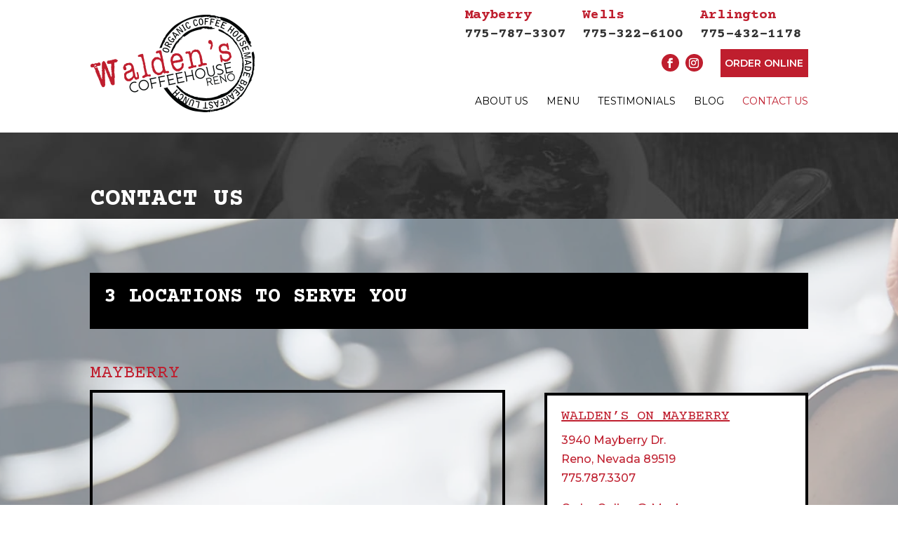

--- FILE ---
content_type: text/css
request_url: https://waldenscoffeehouse.com/wp-content/uploads/rmp-menu/css/rmp-menu.css?ver=18.27.26
body_size: 1725
content:
body{transition: transform 0.5s}#rmp_menu_trigger-81{width: 55px;height: 55px;position: absolute;top: 150px;border-radius: 5px;display: none;text-decoration: none;right: 5%;background: #000000;transition: transform 0.5s, background-color 0.5s}#rmp_menu_trigger-81:hover, #rmp_menu_trigger-81:focus{background: #000000;text-decoration: unset}#rmp_menu_trigger-81.is-active{background: #000000}#rmp_menu_trigger-81 .rmp-trigger-box{width: 25px;color: #fff}#rmp_menu_trigger-81 .rmp-trigger-icon-active, #rmp_menu_trigger-81 .rmp-trigger-text-open{display: none}#rmp_menu_trigger-81.is-active .rmp-trigger-icon-active, #rmp_menu_trigger-81.is-active .rmp-trigger-text-open{display: inline}#rmp_menu_trigger-81.is-active .rmp-trigger-icon-inactive, #rmp_menu_trigger-81.is-active .rmp-trigger-text{display: none}#rmp_menu_trigger-81 .rmp-trigger-label{color: #fff;pointer-events: none;line-height: 13px;font-family: inherit;font-size: 14px;display: inline;text-transform: inherit}#rmp_menu_trigger-81 .rmp-trigger-label.rmp-trigger-label-top{display: block;margin-bottom: 12px}#rmp_menu_trigger-81 .rmp-trigger-label.rmp-trigger-label-bottom{display: block;margin-top: 12px}#rmp_menu_trigger-81 .responsive-menu-pro-inner{display: block}#rmp_menu_trigger-81 .responsive-menu-pro-inner, #rmp_menu_trigger-81 .responsive-menu-pro-inner::before, #rmp_menu_trigger-81 .responsive-menu-pro-inner::after{width: 25px;height: 3px;background-color: #fff;border-radius: 4px;position: absolute}#rmp_menu_trigger-81.is-active .responsive-menu-pro-inner, #rmp_menu_trigger-81.is-active .responsive-menu-pro-inner::before, #rmp_menu_trigger-81.is-active .responsive-menu-pro-inner::after{background-color: #fff}#rmp_menu_trigger-81:hover .responsive-menu-pro-inner, #rmp_menu_trigger-81:hover .responsive-menu-pro-inner::before, #rmp_menu_trigger-81:hover .responsive-menu-pro-inner::after{background-color: #fff}#rmp_menu_trigger-81 .responsive-menu-pro-inner::before{top: 10px}#rmp_menu_trigger-81 .responsive-menu-pro-inner::after{bottom: 10px}#rmp_menu_trigger-81.is-active .responsive-menu-pro-inner::after{bottom: 0}@media screen and (max-width: 1080px){#top-navigation{display: none !important}#rmp_menu_trigger-81{display: block}#rmp-container-81{position: fixed;top: 0;margin: 0;transition: transform 0.5s;overflow: auto;display: block;width: 75%;max-width: 350px;min-width: 320px;background-color: #000000;background-image: url("");height: 100%;left: 0;padding-top: 0px;padding-left: 0px;padding-bottom: 0px;padding-right: 0px}#rmp-menu-wrap-81{padding-top: 0px;padding-left: 0px;padding-bottom: 0px;padding-right: 0px}#rmp-menu-wrap-81 .rmp-menu, #rmp-menu-wrap-81 .rmp-submenu{width: 100%;box-sizing: border-box;margin: 0;padding: 0}#rmp-menu-wrap-81 .rmp-submenu-depth-1 .rmp-menu-item-link{padding-left: 10%}#rmp-menu-wrap-81 .rmp-submenu-depth-2 .rmp-menu-item-link{padding-left: 15%}#rmp-menu-wrap-81 .rmp-submenu-depth-3 .rmp-menu-item-link{padding-left: 20%}#rmp-menu-wrap-81 .rmp-submenu-depth-4 .rmp-menu-item-link{padding-left: 25%}#rmp-menu-wrap-81 .rmp-submenu.rmp-submenu-open{display: block}#rmp-menu-wrap-81 .rmp-menu-item{width: 100%;list-style: none;margin: 0}#rmp-menu-wrap-81 .rmp-menu-item-link{height: 40px;line-height: 40px;font-size: 15px;border-bottom: 0px solid #1d4354;font-family: inherit;color: #fff;text-align: left;background-color: inherit;font-weight: normal;letter-spacing: 0px;display: block;box-sizing: border-box;width: 100%;text-decoration: none;position: relative;overflow: hidden;transition: background-color 0.5s, border-color 0.5s, 0.5s;padding: 0 5%;padding-right: 50px}#rmp-menu-wrap-81 .rmp-menu-item-link:after, #rmp-menu-wrap-81 .rmp-menu-item-link:before{display: none}#rmp-menu-wrap-81 .rmp-menu-item-link:hover{color: #fff;border-color: #1d4354;background-color: inherit}#rmp-menu-wrap-81 .rmp-menu-item-link:focus{outline: none;border-color: unset;box-shadow: unset}#rmp-menu-wrap-81 .rmp-menu-item-link .rmp-font-icon{height: 40px;line-height: 40px;margin-right: 10px;font-size: 15px}#rmp-menu-wrap-81 .rmp-menu-current-item .rmp-menu-item-link{color: #fff;border-color: #1d4354;background-color: #bf1e2e}#rmp-menu-wrap-81 .rmp-menu-current-item .rmp-menu-item-link:hover{color: #fff;border-color: #3f3f3f;background-color: inherit}#rmp-menu-wrap-81 .rmp-menu-subarrow{position: absolute;top: 0;bottom: 0;text-align: center;overflow: hidden;background-size: cover;overflow: hidden;right: 0;border-left-style: solid;border-left-color: #1d4354;border-left-width: 0px;height: 39px;width: 40px;color: #fff;background-color: inherit}#rmp-menu-wrap-81 .rmp-menu-subarrow:hover{color: #fff;border-color: #3f3f3f;background-color: inherit}#rmp-menu-wrap-81 .rmp-menu-subarrow .rmp-font-icon{margin-right: unset}#rmp-menu-wrap-81 .rmp-menu-subarrow *{vertical-align: middle;line-height: 39px}#rmp-menu-wrap-81 .rmp-menu-subarrow-active{display: block;background-size: cover;color: #fff;border-color: #1d4354;background-color: rgba(33, 33, 33, 0.01)}#rmp-menu-wrap-81 .rmp-menu-subarrow-active:hover{color: #fff;border-color: #3f3f3f;background-color: inherit}#rmp-menu-wrap-81 .rmp-submenu{display: none}#rmp-menu-wrap-81 .rmp-submenu .rmp-menu-item-link{height: 40px;line-height: 40px;letter-spacing: 0px;font-size: 13px;border-bottom: 0px solid #1d4354;font-family: inherit;font-weight: normal;color: #fff;text-align: left;background-color: inherit}#rmp-menu-wrap-81 .rmp-submenu .rmp-menu-item-link:hover{color: #fff;border-color: #1d4354;background-color: inherit}#rmp-menu-wrap-81 .rmp-submenu .rmp-menu-current-item .rmp-menu-item-link{color: #fff;border-color: #1d4354;background-color: inherit}#rmp-menu-wrap-81 .rmp-submenu .rmp-menu-current-item .rmp-menu-item-link:hover{color: #fff;border-color: #3f3f3f;background-color: inherit}#rmp-menu-wrap-81 .rmp-menu-item-description{margin: 0;padding: 5px 5%;opacity: 0.8;color: #fff}#rmp-search-box-81{display: block;padding-top: 5%;padding-left: 5%;padding-bottom: 5%;padding-right: 5%}#rmp-search-box-81 .rmp-search-form{margin: 0}#rmp-search-box-81 .rmp-search-box{background: #ffffff;border: 1px solid currentColor;color: #1d4354;width: 100%;padding: 0 5%;border-radius: 30px;height: 45px;-webkit-appearance: none}#rmp-search-box-81 .rmp-search-box::placeholder{color: #1d4354}#rmp-search-box-81 .rmp-search-box:focus{background-color: #ffffff;outline: 2px solid currentColor;color: #1d4354}#rmp-menu-title-81{background-color: inherit;color: #ffffff;text-align: center;font-size: 25px;padding-top: 10%;padding-left: 5%;padding-bottom: 0%;padding-right: 5%;font-weight: 400;transition: background-color 0.5s, border-color 0.5s, color 0.5s}#rmp-menu-title-81:hover{background-color: inherit;color: #fff}#rmp-menu-title-81 > .rmp-menu-title-link{color: #ffffff;width: 100%;background-color: unset;text-decoration: none}#rmp-menu-title-81 > .rmp-menu-title-link:hover{color: #fff}#rmp-menu-title-81 .rmp-font-icon{font-size: 25px}#rmp-menu-additional-content-81{padding-top: 0%;padding-left: 5%;padding-bottom: 10%;padding-right: 5%;color: #6fda44;text-align: center;font-size: 16px}}.rmp-container{display: none;visibility: visible;padding: 0px 0px 0px 0px;z-index: 99998;transition: all 0.3s}.rmp-container.rmp-fade-top, .rmp-container.rmp-fade-left, .rmp-container.rmp-fade-right, .rmp-container.rmp-fade-bottom{display: none}.rmp-container.rmp-slide-left, .rmp-container.rmp-push-left{transform: translateX(-100%);-ms-transform: translateX(-100%);-webkit-transform: translateX(-100%);-moz-transform: translateX(-100%)}.rmp-container.rmp-slide-left.rmp-menu-open, .rmp-container.rmp-push-left.rmp-menu-open{transform: translateX(0);-ms-transform: translateX(0);-webkit-transform: translateX(0);-moz-transform: translateX(0)}.rmp-container.rmp-slide-right, .rmp-container.rmp-push-right{transform: translateX(100%);-ms-transform: translateX(100%);-webkit-transform: translateX(100%);-moz-transform: translateX(100%)}.rmp-container.rmp-slide-right.rmp-menu-open, .rmp-container.rmp-push-right.rmp-menu-open{transform: translateX(0);-ms-transform: translateX(0);-webkit-transform: translateX(0);-moz-transform: translateX(0)}.rmp-container.rmp-slide-top, .rmp-container.rmp-push-top{transform: translateY(-100%);-ms-transform: translateY(-100%);-webkit-transform: translateY(-100%);-moz-transform: translateY(-100%)}.rmp-container.rmp-slide-top.rmp-menu-open, .rmp-container.rmp-push-top.rmp-menu-open{transform: translateY(0);-ms-transform: translateY(0);-webkit-transform: translateY(0);-moz-transform: translateY(0)}.rmp-container.rmp-slide-bottom, .rmp-container.rmp-push-bottom{transform: translateY(100%);-ms-transform: translateY(100%);-webkit-transform: translateY(100%);-moz-transform: translateY(100%)}.rmp-container.rmp-slide-bottom.rmp-menu-open, .rmp-container.rmp-push-bottom.rmp-menu-open{transform: translateX(0);-ms-transform: translateX(0);-webkit-transform: translateX(0);-moz-transform: translateX(0)}.rmp-container::-webkit-scrollbar{width: 0px}.rmp-container ::-webkit-scrollbar-track{box-shadow: inset 0 0 5px transparent}.rmp-container ::-webkit-scrollbar-thumb{background: transparent}.rmp-container ::-webkit-scrollbar-thumb:hover{background: transparent}.rmp-container .rmp-menu-wrap .rmp-menu{transition: none;border-radius: 0;box-shadow: none;background: none;border: 0;bottom: auto;box-sizing: border-box;clip: auto;color: #666;display: block;float: none;font-family: inherit;font-size: 14px;height: auto;left: auto;line-height: 1.7;list-style-type: none;margin: 0;min-height: auto;max-height: none;opacity: 1;outline: none;overflow: visible;padding: 0;position: relative;pointer-events: auto;right: auto;text-align: left;text-decoration: none;text-indent: 0;text-transform: none;transform: none;top: auto;visibility: inherit;width: auto;word-wrap: break-word;white-space: normal}.rmp-container .rmp-menu-additional-content{display: block;word-break: break-word}.rmp-container .rmp-menu-title{display: flex;flex-direction: column}.rmp-container .rmp-menu-title .rmp-menu-title-image{max-width: 100%;margin-bottom: 15px;display: block;margin: auto;margin-bottom: 15px}button.rmp_menu_trigger{z-index: 999999;overflow: hidden;outline: none;border: 0;display: none;margin: 0;transition: transform 0.5s, background-color 0.5s;padding: 0}button.rmp_menu_trigger .responsive-menu-pro-inner::before, button.rmp_menu_trigger .responsive-menu-pro-inner::after{content: "";display: block}button.rmp_menu_trigger .responsive-menu-pro-inner::before{top: 10px}button.rmp_menu_trigger .responsive-menu-pro-inner::after{bottom: 10px}button.rmp_menu_trigger .rmp-trigger-box{width: 40px;display: inline-block;position: relative;pointer-events: none;vertical-align: super}.admin-bar .rmp-container, .admin-bar .rmp_menu_trigger{margin-top: 32px !important}@media screen and (max-width: 782px){.admin-bar .rmp-container, .admin-bar .rmp_menu_trigger{margin-top: 46px !important}}.rmp-menu-trigger-boring .responsive-menu-pro-inner{transition-property: none}.rmp-menu-trigger-boring .responsive-menu-pro-inner::after, .rmp-menu-trigger-boring .responsive-menu-pro-inner::before{transition-property: none}.rmp-menu-trigger-boring.is-active .responsive-menu-pro-inner{transform: rotate(45deg)}.rmp-menu-trigger-boring.is-active .responsive-menu-pro-inner:before{top: 0;opacity: 0}.rmp-menu-trigger-boring.is-active .responsive-menu-pro-inner:after{bottom: 0;transform: rotate(-90deg)}

--- FILE ---
content_type: text/css
request_url: https://waldenscoffeehouse.com/wp-content/themes/myle/style.css?ver=4.27.4
body_size: 3146
content:
@import url("../Divi/style.css");
@import url('https://fonts.googleapis.com/css?family=Lato:400,700|Oswald:400,700&display=swap');
/*
Theme Name: Make Your Life Epic
Theme URI: http://www.elegantthemes.com/gallery/divi/
Description: Child theme for the Divi theme
Author: Elegant Themes
Author URI: http://www.elegantthemes.com
Template: Divi
Version: 1.8 - MLK
*/

/*** CHILD THEME STYLE RULES - BELOW HERE***/

/** DO NOT ADD NEW RULES ABOVE THIS LINE **/

/**/
/**/
/************* DEFAULT STYLES *************/
/**/
/**/

#page-container {
    padding-top: 0px !important;
}

.container {
    position: relative;
    width: 80%;
    max-width: 1080px;
    margin: 0 auto;
}

	#et-info-phone {
	    cursor: default;
	}
	
h1, h2 {
	font-family: "Oswald","Lato",sans-serif;
	text-transform: uppercase;
	font-weight: 600;
}

.vert-center.et_pb_equal_columns .et_pb_column {
    display: flex;
    flex-direction: column;
    justify-content: center;
}

.et_password_protected_form {
    max-width: 1080px;
    margin: 150px auto;
}

/**/
/**/
/******* GLOBAL ELEMENTS ******/
/**/
/**/

/****** MODALS *******/

.thrive-modal-trigger{cursor:pointer;}
body.modal-enabled{
	overflow:hidden;
	position:fixed;
	width:100%;
	height:100%;
}
#thrive-modal-background{
	position:fixed;
	top:0;
	right:0;
	bottom:0;
	left:0;
	z-index:4000;
	display:none;
	background-color:#000;
	opacity:0.65;
	-webkit-transform:translateZ(0);
	-moz-transform:translateZ(0);
	transform:translateZ(0);
}
body.modal-enabled #thrive-modal-background{display:block;}
.thrive-modal-entire{
	position:fixed;overflow:auto;
	overflow-x:hidden;
	top:50%;
	right:0;
	bottom:0;
	left:0;
	visibility:hidden;
	z-index:-5000;
	opacity:0;
	-webkit-transform:translateZ(0);
	-webkit-transition:opacity 0.3s linear;
	-moz-transition:opacity 0.3s linear;
	-ms-transition:opacity 0.3s linear;
	transition:opacity 0.3s linear;
}
.thrive-modal-entire.modal-visible{
	visibility:visible;
	opacity:1;
	z-index:999999;
	background: rgba(0,0,0,0.8);
	height: 100vh;
	transform: translate(0, -46%);
	overflow: scroll;
}
.thrive-modal-container{
	position:relative;
	top:50%;
	left:50%;
	z-index:6000;
	padding-bottom:60px;
	max-width:1080px;
	transform:translate(-50%,-50%);
}
.thrive-modal{
	background-color:white;
	border-radius:6px;
	margin:0 auto;
	min-width:291px;
	max-width:calc(100% - 80px);
	padding:20px;
	box-sizing:border-box;
	position:relative;
	border-top-right-radius:0px;
}
.thrive-modal::after{
	content:"";
	display:block;
	clear:both;
}
.thrive-modal .thrive-modal-exit:not(.unstyled){
	position:absolute;
	z-index:100;
	top:-10px;
	right:-10px;
	background-color:#888;
	box-shadow:0px 0px 8px rgba(0, 0, 0, 1);
	cursor:pointer;
	padding:17px;
	border-radius:50%;
	min-height:17px;
	min-width:17px;
	background-image:url("/wp-content/themes/myle/images/exit-white.png");
	background-position:center;
	background-repeat:no-repeat;
}
.thrive-modal .thrive-modal-exit:not(.unstyled):hover{background-color:#777;}
@media screen and (max-width:420px){
	.thrive-modal-container{top:50%;}
	.thrive-modal{
		max-width:100%;
		width:100% !important;
		border-radius:0px;
	}
	.thrive-modal .thrive-modal-exit:not(.unstyled){
		right:4px;
		top:-40px;
	}
}
#easter-egg .thrive-modal{width:90%;padding:10px;}
#easter-egg:not(.modal-visible) #jwEaster-wrapper{width:0%;}
#easter-egg.modal-visible #jwEaster-wrapper{width:100%;}
#easter-egg-gallery{display:none;text-align:center;padding:0px 40px;position:relative;}
#easter-egg-gallery img{}
#easter-egg-gallery-left,#easter-egg-gallery-right{background-color:transparent;border:0;height:57px;width:30px;cursor:pointer;position:absolute;top:50%;margin-top:-30px;}
#easter-egg-gallery-left{background-image:url("/wp-content/themes/myle/images/episode/related-arrow-left.png");left:0px;}
#easter-egg-gallery-left:hover{background-image:url("/wp-content/themes/myle/images/episode/related-arrow-left-hover.png");}
#easter-egg-gallery-right{background-image:url("/wp-content/themes/myle/images/episode/related-arrow-right.png");right:0px;}
#easter-egg-gallery-right:hover{background-image:url("/wp-content/themes/myle/images/episode/related-arrow-right-hover.png");}
iframe#youtubePlayer{max-width:100%;width:100%;height:420px;}
@media screen and (min-width:980px){}
.easter-egg-wrapper{width:980px;margin:0 auto;text-align:right;max-width:100%;}
.easter-egg-wrapper::before{content:"";display:block;clear:both;}
.easter-egg-trigger{color:#bcbcbc;font-weight:500;font-size:14px;cursor:pointer !important;display:inline-block;margin:6px 0px;padding:6px 12px;background:#eee;border-radius:3px;text-indent:22px;/* background-image:url("/wp-content/themes/myle/images/icons/gift_grey.png");background-size:18px 18px;background-repeat:no-repeat;background-position:8px center; */}
.easter-egg-trigger:hover{color:#0b9bd7 !important;/* background-image:url("/wp-content/themes/myle/images/icons/gift_blue.png"); */}
#thriveVimeo-aspect,#youtubePlayer{position:relative;height:0px;padding-top:56.4%;}
#thriveVimeo, #youtubePlayer iframe{position:absolute;top:0px;left:0px;width:100%;height:100%;}
@media screen and (max-width:980px){.easter-egg-wrapper{width:768px;}
#easter-egg-mentors-wrapper{width:544px;}
}
@media screen and (max-width:767px){.easter-egg-wrapper,#easter-egg-resources{width:291px;text-align:center;}
#easter-egg-feedback{float:none;}
}


/****** BUTTONS *******/

.btn {
	display: inline-block;
    background: #BF1E2E;
    padding: .7em 1em;
    border-radius: 0;
    border: 1px solid transparent;
    color: #fff;
    text-transform: uppercase;
    font-weight: 600;
    font-size: 16px;
    transition: all .2s ease-out;
}
	.btn:hover {
		background: #fff;
		border: 1px solid #BF1E2E;
		color: #BF1E2E;
	}
.btn.dark {
	background: rgba(0,0,0,.8);
	color: #fff;
}
	.btn.dark:hover {
		background: #fff;
		color: #333;
	}

.gform_fields li {
    padding-right: 0 !important;
}
.gform_wrapper input[type=submit] {
    position: relative;
    background: #BF1E2E;
    color: #fff;
    padding: .7em 1em;
    border: 1px solid transparent;
    border-radius: 0;
    font-weight: 500;
    font-size: 20px;
    transition: all .2s ease-out;
}
	.gform_wrapper input[type=submit]:hover {
		background: #fff;
		color: #BF1E2E;
		border: 1px solid #BF1E2E;
	}
	
/**** HEADER *****/
#header {
    padding: 20px 0;
}
	#logo {
	    max-width: 250px;
	    width: 25%;
	    float: left;
	    max-height: 100%;
	}
	
	
	
	#top-navigation {
	    max-width: 700px;
	    width: 70%;
	    float: right;
	}
		nav#top-menu-nav {
		    float: right;
		}
			#top-menu {
				position: relative;
				top: 15px;
			}
		#top-navigation .btn {
		    background: #BF1E2E;
		    color: #fff;
		    padding: .7em 1em;
		    display: inline-block;
		    float: right;
		    margin-left: 20px;
		    line-height: 120%;
		    border: none;
		}

	/**** SOCIAL MEDIA ICONS ****/
	#et-info {
	    width: 75%;
	    float: right;
	    text-align: right;
	}
		#info-phones {
		    margin-top: -10px;
		    margin-bottom: 20px;
		}
		#et-info-phone, .et-info-phone {
			color: #333;
			font-size: 20px;
			font-weight: 700;
			display: inline-block;
			position: relative;
			top: -2px;
		    margin: 0 10px;
			font-family: 'Courier Prime',serif;
		}
			.et-info-phone span {
				color: #BF1E2E;
				font-family: 'Courier Prime',serif;
				display: block;
				text-align: left;
			}
			#et-info-phone:before { display: none; }
	
	.et-social-icons {
	    margin-top: -7px;
	}
		.et-social-icons li {
		    display: inline-block;
		    margin-left: 15px;
		}
			#header .et-social-icon a {
			    color: #fff;
			    background: #BF1E2E;
			    border-radius: 50%;
			    font-size: 14px;
			    width: 25px;
			    height: 25px;
			    padding: 0 !important;
			    line-height: 28px;
			    text-align: center;
			    margin: 0 -5px;
			}
	#et-info .btn {
	    font-size: 14px;
	    padding: .4em;
	    max-width: 200px;
	    display: inline-block;
	    float: right;
	    margin: -14px 0 0 30px;
	}

/***** HERO *****/
#hero {}
	#messaging-text {
	    padding: 100px 40px;
	    max-width: 800px;
	    margin: 0 auto;
	    text-align: center;
	}
		#messaging-text h1 {
		    font-size: 50px;
		    font-weight: 700;
		    padding-bottom: 40px;
		    text-transform: uppercase;
		}
		#messaging-text h3 {
		    font-size: 20px;
		    padding-bottom: 40px;
		}
		#messaging-text .btn {
		    border: 1px solid #BF1E2E;
		    background: #BF1E2E;
		    color: #fff;
		    max-width: 45%;
		    text-align: center;
		    line-height: 1.1;
		}
			#messaging-text .btn:hover {
				background: #fff;
				border: 1px solid #BF1E2E;
				color: #BF1E2E;
			}


/***** FEATURED DEAL *****/
#featured-text h2 {
    font-size: 42px;
    padding-bottom: 20px;
    color: #333;
    font-weight: 600;
    text-transform: uppercase;
}
#featured-text p:last-child {
    display: flex;
    justify-content: space-evenly;
}
	#featured-text .btn {
	    border: 1px solid #BF1E2E;
	    background: #BF1E2E;
	    color: #fff;
	    width: 45%;
	    max-width: 300px;
	    text-align: center;
	    line-height: 1.1;
	    height: 55px;
	    display: flex;
	    flex-direction: column;
	    justify-content: center;
	}


/*** MID BLOCKS ****/
#mid-blocks {
    display: flex;
    justify-content: center;
}
	#mid-blocks .et_pb_row {
	    width: 100%;
	}
		.mid-block .et_pb_blurb {
		    width: 100%;
		    flex: 0 1 auto;
		    padding: 80px 15%;
		}
			.mid-block .et_pb_main_blurb_image {
				margin-bottom: 10px;
			}
			.mid-block h4 {
			    font-size: 28px;
			    text-transform: uppercase;
			    font-weight: 700;
			    padding-bottom: 45px;
			}
			.mid-block .et_pb_blurb a {
			    color: #fff;
			    font-weight: 400;
			    font-size: 16px;
			    text-transform: uppercase;
			    letter-spacing: .2em;
			}

/**** THE DIFFERENCE ****/
#mid-difference h2 {
    font-size: 36px;
    color: #333;
}
/*
#mid-difference .btn {
    background: #BF1E2E;
    color: #fff;
}
*/

#mid-testimonials p strong {
    font-family: 'Courier Prime',serif;
    font-size: 20px;
}

/**** ABOUT ****/
/*
#mid-about .btn {
    color: #BF1E2E;
    background: #fff;
}
*/



/**** BOTTOM FORM ****/
#bottom-form h2 {
    color: #BF1E2E !important;
    font-size: 42px;
    font-weight: 600;
    text-transform: uppercase;
}
#bottom-form input {
    padding: 10px;
    border-radius: 2px;
}
	#bottom-form input::placeholder {
	    font-style: italic;
	}
#bottom-form input[type=submit] {
    background: #BF1E2E;
    font-size: 18px;
    width: 100%;
    text-transform: uppercase;
    font-weight: 600;
    max-width: 300px;
    margin: 0 auto;
    display: block;
}


#custom_html-2 {
    display: block;
    width: 100%;
}
	#custom_html-2 p {
	    display: block;
	    margin: 20px auto;
	    font-size: 22px;
	    text-align: center;
	}


/**** INTERIOR PAGES *****/
#interior-hero h1 {
    display: inline-block;
    padding: .7em 1.5em;
    background: #fff;
    border-left: 7px solid #BF1E2E;
}






/********* RESPONSIVE < 1023px *********/
/***************************************/
@media screen and (max-width: 1080px){
	
	
#top-menu-nav {
	display: none;
}

#et_mobile_nav_menu {
    display: none;
}

	.mobile_menu_bar {
	    display: block;
	    position: relative;
	    line-height: 0;
	}
	
}


@media screen and (max-width: 980px) {
	#et-info {
	    width: 100%;
	    text-align: center;
	    display: block;
	    float: none;
	}
		.et-social-icons, #footer-info {
		    float: right;
		    text-align: center;
		}
		.et-social-icons { display: block !important; }
}


/********* RESPONSIVE < 630px *********/
/****************************************/
@media screen and (max-width: 630px){
/*** GLOBALS ***/
	.btn {
	    display: block;
	    margin: 15px auto;
	}

/**** HEADER ****/	
#header {
	padding-top: 0;
}
	#et-info {
	    width: 100%;
	    text-align: center;
	    display: block;
	    float: none;
	}
		.et-social-icons {
		    display: block;
		    margin-right: 5%;
		    margin-top: -2px;
		}
		#et-info .btn {
		    display: block;
		    max-width: 100%;
		    float: none;
		    margin: 15px auto;
		}
	
	#logo {
	    max-width: 181px !important;
	    float: left;
	    margin: 0 auto 10px;
	    display: block;
	    width: 80%;
	}
	
	#hero .et_pb_row {
	    width: 90%;
	}
		#messaging-text {
		    padding: 30px 10%;
		}
			#messaging-text h1 {
			    font-size: 45px;
			}
			#messaging-text h1, #messaging-text h3 {
				text-align: center;
			}
			#messaging-text .btn {
				max-width: 100%;
			}
	#featured-text p:last-child {
	    display: block;
	}
		#featured-text .btn {
		    width: 100%;
		}
	
	#mid-about {
		padding-top: 0;
	}
	#mid-about .et_pb_row {
	    display: flex;
	    flex-direction: column;
	    width: 100%;
	}		
		#mid-about .et_pb_column:first-child {
		    order: 2;
		}
		#mid-about .et_pb_column_empty {
		    display: block;
		    min-height: 300px;
		}
}

